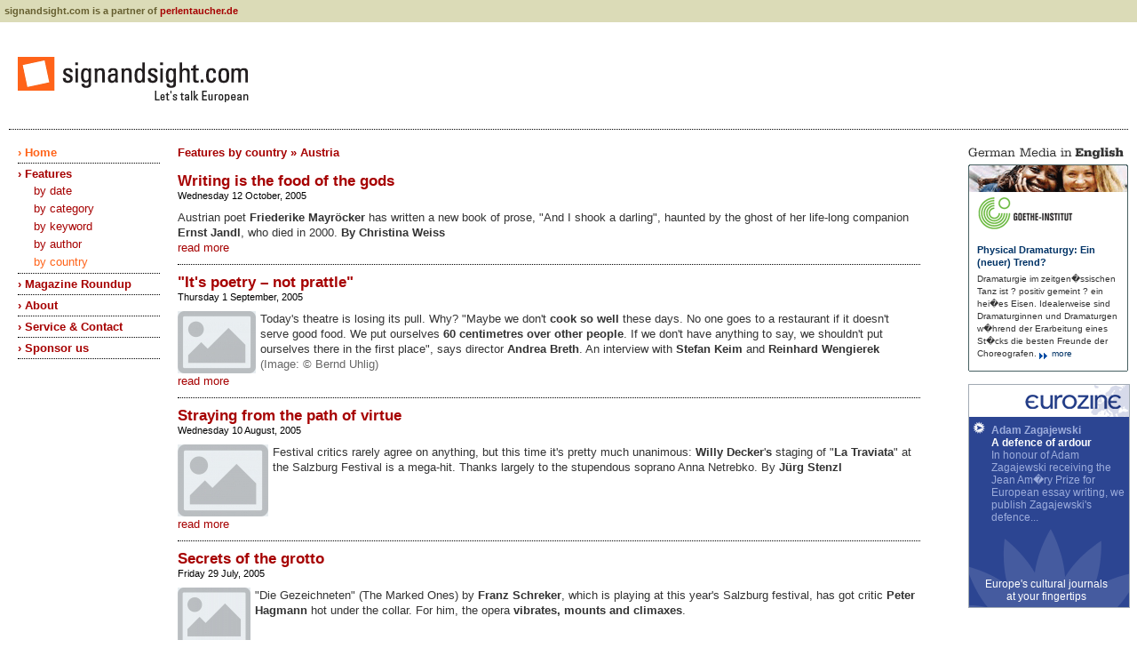

--- FILE ---
content_type: text/html; charset=utf-8
request_url: http://www.signandsight.com/features/countries/18_Austria/2.html
body_size: 4301
content:
<?xml version="1.0" encoding="iso-8859-1"?>
<!DOCTYPE html PUBLIC "-//W3C//DTD XHTML 1.0 Transitional//EN" "http://www.w3.org/TR/xhtml1/DTD/xhtml1-transitional.dtd">
<html xmlns="http://www.w3.org/1999/xhtml"><head><title>Features by country &raquo; Austria - Page 2 - signandsight
			</title><meta name="description" content="This is a list of all our articles related to the country: Austria. Page 2" /><meta name="verify-v1" content="CbNVxVZIBwYQU8mBs/geCycgZXZ8QxXmh4RLPU8JieQ=" /><meta name="verify-v1" content="Qauz1Spj0UQN0RtZUSQw0I3fufDvwFdrE+DxXtAdPYo=" /><meta http-equiv="Content-Type" content="text/html; charset=iso-8859-1" /><link rel="stylesheet" type="text/css" href="/css/base.css" /><link rel="stylesheet" type="text/css" href="/css/mainnav.css" /><link rel="stylesheet" type="text/css" href="/css/metanav.css" /><link rel="stylesheet" type="text/css" href="/css/centercontent.css" /><link rel="stylesheet" type="text/css" href="/css/keywords.css" /><link rel="stylesheet" type="text/css" href="/css/artikelspalte3.css" /><link rel="stylesheet" type="text/css" href="/css/ads.css" /><link rel="Shortcut Icon" type="image/ico" href="/favicon.ico" /><link rel="alternate" type="application/rss+xml" title="signandsight - RSS" href="http://rss.signandsight.com" /></head><body><div id="header">
 <div class="padder">
  
  <div id="metabar">
   <div id="metaNavLeft">signandsight.com is a partner of <a href="http://www.perlentaucher.de" target="_blank">perlentaucher.de</a></div>
   <div id="metaNav">
    <div id="searchBox"> 
     <form action="/search" method="get" id="searchForm" name="searchForm">
      <span class="searchLabel">search:</span>
      <input type="text" name="q" id="searchFormInput" />
      <input type="image" id="searchFormButton" src="/img/basics/searchButton.gif" />
     </form>
    </div>
    <!-- div id="metaLink"><a href="/esearch" class="msearchlink">extended search</a></div-->
	<div id="metaLink"><a href="http://my.signandsight.com/index.php?srv=www&amp;url=%2Ffeatures%2Fcountries%2F18_Austria%2F2.html" class="mlink">Login</a></div>
    <div id="metaLinkRss"><a href="/service/45.html" class="mlink"><img src="/img/basics/rss.gif" border="0" alt="RSS-Icon" /> RSS</a></div>
    <div id="metaLinkNl"><a href="/newsletter" class="mlink"> Newsletter</a></div>
    <div id="metaLinkTwitter">
    	<a href="http://www.twitter.com/signandsightcom" class="mlink"><img src="/img/basics/t_mini-a.png" border="0" alt="Follow us" target="_blank" /> Twitter</a>
    </div>
   </div>   
  </div>
  
  
  <div id="banner">
   <div id="topads">
    <script type="text/javascript" language="Javascript" src="http://www.ptadsrv.de/srv/display/ptad_display.php4?z=68&amp;t=145700701941058587"></script>
   </div>
   <div id="logoTopLeft">
    <a href="/"><img src="/img/basics/logo_top_left.gif" alt="" height="57" width="286" border="0" /></a>
   </div>
  </div>
 </div>
</div><div id="leftSection"><div class="padder"><div id="mainnav"><h1 class="act"><a href="/">&rsaquo; Home</a></h1><h1 style="border-bottom: 0pt none; margin-bottom: 0px;background:none;"><a href="/features">&rsaquo; Features</a></h1><h2><a href="/features">by date</a></h2><h2><a href="/features/categories.html">by category</a></h2><h2><a href="/features/keywords.html">by keyword</a></h2><h2><a href="/features/authors.html">by author</a></h2><h2 class="act"><a href="/features/countries.html">by country</a></h2><div class="seperator"></div><h1><a href="/features/18_Magazine_Roundup.html">&rsaquo; Magazine Roundup</a></h1><h1><a href="/service/about.html">&rsaquo; About</a></h1><h1><a href="/service/overview.html">&rsaquo; Service &amp; Contact</a></h1><h1><a href="/service/1130.html">&rsaquo; Sponsor us</a></h1></div></div><div id="ptadsrv"><script type="text/javascript" language="Javascript" src="http://www.ptadsrv.de/srv/display/ptad_display.php4?z=69&amp;t=145700701941058587"></script></div></div><div id="rightSection"><div class="padder"><div id="rightcontent"><img src="/img/basics/head_germanmedia.gif" alt="" height="25" width="190" border="0" /><br /><div id="goethe_wrap"><br /><div id="goethe_text"><h1>Physical Dramaturgy: Ein (neuer) Trend?</h1><p>Dramaturgie im zeitgen�ssischen Tanz ist ? positiv gemeint ? ein hei�es Eisen. Idealerweise sind Dramaturginnen und Dramaturgen w�hrend der Erarbeitung eines St�cks die besten Freunde der Choreografen.<a href="https://www.goethe.de/de/kul/tut/gen/tan/20711803.html" target="_blank"><img style="vertical-align:bottom;" src="/img/ads/goethe_more.gif" alt=" more" height="11" width="14" border="0" /> more</a><br /></p></div><img id="goethe_wrap_img" src="/img/ads/goethe_end.gif" alt="GoetheInstitute" height="3" width="180" border="0" /></div><br /><div id="eurozine_wrap"><a href="http://www.eurozine.com" title="eurozine.com"><img src="/img/ads/eurozine_top.gif" width="180" height="36" alt="www.eurozine.com" border="0" /></a><br /><ul><li><a href="http://www.eurozine.com/articles/2016-03-01-zagajewski-amery-en.html" target="_blank"><b>Adam Zagajewski</b></a><h1><a href="http://www.eurozine.com/articles/2016-03-01-zagajewski-amery-en.html" target="_blank">A defence of ardour</a></h1><a href="http://www.eurozine.com/articles/2016-03-01-zagajewski-amery-en.html" target="_blank">In honour of Adam Zagajewski receiving the Jean Am�ry Prize for European essay writing, we publish Zagajewski's defence...</a></li></ul><div align="center" id="eurozine_wrapBottom"><a href="http://www.eurozine.com" title="eurozine.com" target="_blank">Europe's cultural journals<br />at your fingertips</a></div></div></div></div></div><div id="centerSection"><div class="padder"><div id="centerFullSection"><div class="padder"><div id="centercontent"><div class="contentTitle"><h1 class="categoryTitle"><a href="">Features by country &raquo; Austria</a></h1></div><div class="mainCategory"><h1><a href="/features/398.html">Writing is the food of the gods</a></h1><h2>Wednesday 12 October, 2005</h2><p>
Austrian poet <b>Friederike Mayr&ouml;cker</b> has written a new book of prose, &quot;And I shook a darling&quot;, haunted by the ghost of her life-long companion <b>Ernst Jandl</b>, who died in 2000. <b>By Christina Weiss</b><br clear="all" /><span class="readmore"><a href="/features/398.html"> read more</a></span></p></div><div class="mainCategory"><h1><a href="/features/333.html">"It's poetry – not prattle"</a></h1><h2>Thursday 1 September, 2005</h2><p>
<img align="left" src="http://www.signandsight.com/cdata/teaser/340/teasersmall.jpg" />Today's theatre is losing its pull. Why? &quot;Maybe we don't <b>cook so well</b> these days. No one goes to a restaurant if it doesn't serve good food. We put ourselves <b>60 centimetres over other people</b>. If we don't have anything to say, we shouldn't put ourselves there in the first place&quot;, says director <b>Andrea Breth</b>.  An interview with <b>Stefan Keim</b> and <b>Reinhard Wengierek </b><font color="#666666">(Image: © Bernd Uhlig)</font>
<br clear="all" /><span class="readmore"><a href="/features/333.html"> read more</a></span></p></div><div class="mainCategory"><h1><a href="/features/304.html">Straying from the path of virtue</a></h1><h2>Wednesday 10 August, 2005</h2><p>
<img align="left" src="http://www.signandsight.com/cdata/teaser/309/h_bild0707xxx.jpg" />Festival critics rarely agree on anything, but this time it's pretty much unanimous: <b>Willy Decker</b>'<b>s</b> staging of &quot;<b>La Traviata</b>&quot; at the Salzburg Festival is a mega-hit. Thanks largely to the stupendous soprano Anna Netrebko. By <b>J&uuml;rg Stenzl</b><br clear="all" /><span class="readmore"><a href="/features/304.html"> read more</a></span></p></div><div class="mainCategory"><h1><a href="/features/285.html">Secrets of the grotto</a></h1><h2>Friday 29 July, 2005</h2><p>
<img align="left" src="http://www.signandsight.com/cdata/teaser/290/teasertitel_h.jpg" />&quot;Die Gezeichneten&quot; (The Marked Ones) by <b>Franz Schreker</b>, which is playing at this year's Salzburg festival, has got critic <b>Peter Hagmann</b> hot under the collar. For him, the opera <b>vibrates, mounts and climaxes</b>.<br clear="all" /><span class="readmore"><a href="/features/285.html"> read more</a></span></p></div><div class="mainCategory"><h1><a href="/features/274.html">"Don't touch me" Mozart</a></h1><h2>Thursday 21 July, 2005</h2><p>
<img align="left" src="http://www.signandsight.com/cdata/teaser/279/cositeaserxxx.jpg" />After<b> turning his back</b> on the opera eleven years ago and dedicating himself entirely to  cinema, cult director <b>Patrice Chereau</b> has returned to the Festival international d'art lyrique in Aix en Provence with an impeccable staging of Mozart's &quot;<b>Cosi fan tutte</b>&quot;. But why? <b>By</b> <b>Claus Spahn
</b><br clear="all" /><span class="readmore"><a href="/features/274.html"> read more</a></span></p></div><div id="pageMenu"><span><a href="/features/countries/18_Austria/1.html"> &lt;&lt; </a><a href="/features/countries/18_Austria/1.html">1</a><span class="current">2</span></span></div></div></div></div></div></div><div id="centerSpacerSection"></div><div class="spacer"></div><div id="footer">
	<a href="/" target="_top">Home</a> |
 <a href="/service/about.html" target="_top">About us</a> |
 <a href="/service/24.html" target="_top">Advertising</a> |
 <a href="/service/contact.html" target="_top">Contact Us</a>
 <br />signandsight.com is not responsible for the<br />contents of any linked sites.
</div><script language="JavaScript" type="text/javascript">var pix = "http://c.perlentaucher.de/cgi-bin/blanky?si=2110&amp;u=http%3A%2F%2Fwww.signandsight.com%2Ffeatures%2Fcountries%2F18_austria%2F2.html&amp;re=20000&amp;ru=10270&amp;st=50000&amp;pa=18&amp;ti=Kategorie+by+Land%3A+Austria&amp;uv=a11ddda0ac9b09cfe3f3093a69632d77&amp;rf=http%3A%2F%2Fwww.signandsight.com%2Ffeatures%2Fcountries%2F18_Austria.html&amp;ra=";document.write(unescape('%3C')+'img src="' + pix + Math.round(Math.random() * 10000000) + '" class="counter" width="1" height="1" alt="Intares.net - MQS" '+unescape('%3E') );</script><noscript><img src="http://c.perlentaucher.de/cgi-bin/blanky?si=2110&amp;u=http%3A%2F%2Fwww.signandsight.com%2Ffeatures%2Fcountries%2F18_austria%2F2.html&amp;re=20000&amp;ru=10270&amp;st=50000&amp;pa=18&amp;ti=Kategorie+by+Land%3A+Austria&amp;uv=a11ddda0ac9b09cfe3f3093a69632d77&amp;rf=http%3A%2F%2Fwww.signandsight.com%2Ffeatures%2Fcountries%2F18_Austria.html&amp;ra=0" alt="Intares.net - MQS" class="counter" /></noscript><script type="text/javascript">
		var gaJsHost = (("https:" == document.location.protocol) ? "https://ssl." : "http://www.");
		document.write(unescape("%3Cscript src='" + gaJsHost + "google-analytics.com/ga.js' type='text/javascript'%3E%3C/script%3E"));
	</script><script type="text/javascript">
		try {
			var pageTracker = _gat._getTracker("UA-8825782-2");
			pageTracker._trackPageview();
		} catch(err) {}
	</script></body></html>


--- FILE ---
content_type: text/css
request_url: http://www.signandsight.com/css/keywords.css
body_size: 734
content:
/* keywords */
#keywords {
	position: relative;
	font-size: 11px;
	letter-spacing: 0.1pt;
}

#keywords div.header { font-family: Arial, Verdana, sans-serif; color: #000; font-size: 12px; font-weight: bold; padding: 3px 6px 3px 6px; background-color:#dbdbb7;}
#keywords div.column { padding: 0px 6px 0px 6px; background-color:#f2f2e5;}

#keywords h1  { color: #665f30; font-size: 12px; font-family: Arial, Verdana, sans-serif; background-repeat: no-repeat; margin: 0px; padding: 6px 0px 0px 0px; text-decoration: none; }
#keywords h1 a   { color: #665f30; text-decoration: none;}
#keywords h1 a:hover  { color: #ff6319; text-decoration: none; }

#keywords div.keywordteaser  { padding: 0px; border-bottom: 1px dotted #000; }

#keywords div.keywordteaser p { line-height: 14px; }
#keywords div.keywordteaser p img { margin: 0 5px 5px 0; position: relative; float: left; }
#keywords div.keywordteaser p a { color: #665f30; text-decoration:none;}
#keywords div.keywordteaser p a:hover { color: #ff6319; text-decoration:underline;}

#keywords div.keywordteaser span.readmore_keywords  { color: #665f30; font-weight: normal }
#keywords div.keywordteaser span.readmore_keywords a  { color: #665f30; text-decoration:none;}
#keywords div.keywordteaser span.readmore_keywords a:hover  { color: #ff6319; text-decoration: underline }

/* IE hack for dotted border */
* html #keywords div.keywordteaser {
	padding-bottom: 1px;
	border-bottom: none;
	background: url(../img/basics/dotted.gif) repeat-x bottom;	
}

/* Whats on in Germany Teaser */
#keywords div.woigteaser  { padding: 0px;	border-bottom: 1px dotted #000; }

#keywords div.woigteaser h1 { color: #a60000; font-size: 12px; font-family: Arial, Verdana, sans-serif; background-repeat: no-repeat; margin: 0px; padding: 6px 0px 0px 0px; text-decoration: none; }
#keywords div.woigteaser h1 a   { color: #a60000; text-decoration:none;}
#keywords div.woigteaser h1 a:hover  { color: #ff6319; text-decoration:none; }

#keywords div.woigteaser p { color:#a60000; line-height: 14px; }
#keywords div.woigteaser p img { margin: 0 5px 5px 0; position: relative; float: left; }
#keywords div.woigteaser p a { color: #a60000; text-decoration: none}
#keywords div.woigteaser p a:hover { color: #ff6319; text-decoration: underline}

#keywords div.woigteaser span.readmore_woig  { color: #a60000; font-weight: normal }
#keywords div.woigteaser span.readmore_woig a  { color: #a60000; text-decoration: none}
#keywords div.woigteaser span.readmore_woig a:hover  { color: #ff6319; text-decoration: underline }

/* IE hack for dotted border */
* html #keywords div.woigteaser {
	padding-bottom: 1px;
	border-bottom: none;
	background: url(../img/basics/dotted.gif) repeat-x bottom;	
}